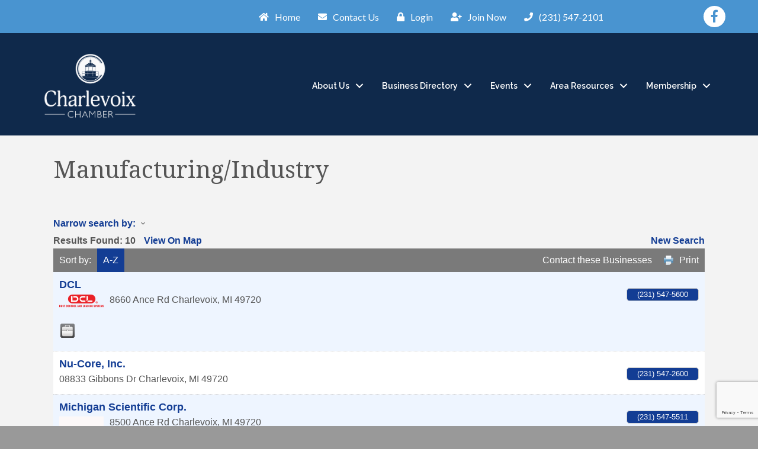

--- FILE ---
content_type: text/html; charset=utf-8
request_url: https://www.google.com/recaptcha/enterprise/anchor?ar=1&k=6LfI_T8rAAAAAMkWHrLP_GfSf3tLy9tKa839wcWa&co=aHR0cHM6Ly9idXNpbmVzcy5jaGFybGV2b2l4Lm9yZzo0NDM.&hl=en&v=PoyoqOPhxBO7pBk68S4YbpHZ&size=invisible&anchor-ms=20000&execute-ms=30000&cb=jr078y2fzu8g
body_size: 48510
content:
<!DOCTYPE HTML><html dir="ltr" lang="en"><head><meta http-equiv="Content-Type" content="text/html; charset=UTF-8">
<meta http-equiv="X-UA-Compatible" content="IE=edge">
<title>reCAPTCHA</title>
<style type="text/css">
/* cyrillic-ext */
@font-face {
  font-family: 'Roboto';
  font-style: normal;
  font-weight: 400;
  font-stretch: 100%;
  src: url(//fonts.gstatic.com/s/roboto/v48/KFO7CnqEu92Fr1ME7kSn66aGLdTylUAMa3GUBHMdazTgWw.woff2) format('woff2');
  unicode-range: U+0460-052F, U+1C80-1C8A, U+20B4, U+2DE0-2DFF, U+A640-A69F, U+FE2E-FE2F;
}
/* cyrillic */
@font-face {
  font-family: 'Roboto';
  font-style: normal;
  font-weight: 400;
  font-stretch: 100%;
  src: url(//fonts.gstatic.com/s/roboto/v48/KFO7CnqEu92Fr1ME7kSn66aGLdTylUAMa3iUBHMdazTgWw.woff2) format('woff2');
  unicode-range: U+0301, U+0400-045F, U+0490-0491, U+04B0-04B1, U+2116;
}
/* greek-ext */
@font-face {
  font-family: 'Roboto';
  font-style: normal;
  font-weight: 400;
  font-stretch: 100%;
  src: url(//fonts.gstatic.com/s/roboto/v48/KFO7CnqEu92Fr1ME7kSn66aGLdTylUAMa3CUBHMdazTgWw.woff2) format('woff2');
  unicode-range: U+1F00-1FFF;
}
/* greek */
@font-face {
  font-family: 'Roboto';
  font-style: normal;
  font-weight: 400;
  font-stretch: 100%;
  src: url(//fonts.gstatic.com/s/roboto/v48/KFO7CnqEu92Fr1ME7kSn66aGLdTylUAMa3-UBHMdazTgWw.woff2) format('woff2');
  unicode-range: U+0370-0377, U+037A-037F, U+0384-038A, U+038C, U+038E-03A1, U+03A3-03FF;
}
/* math */
@font-face {
  font-family: 'Roboto';
  font-style: normal;
  font-weight: 400;
  font-stretch: 100%;
  src: url(//fonts.gstatic.com/s/roboto/v48/KFO7CnqEu92Fr1ME7kSn66aGLdTylUAMawCUBHMdazTgWw.woff2) format('woff2');
  unicode-range: U+0302-0303, U+0305, U+0307-0308, U+0310, U+0312, U+0315, U+031A, U+0326-0327, U+032C, U+032F-0330, U+0332-0333, U+0338, U+033A, U+0346, U+034D, U+0391-03A1, U+03A3-03A9, U+03B1-03C9, U+03D1, U+03D5-03D6, U+03F0-03F1, U+03F4-03F5, U+2016-2017, U+2034-2038, U+203C, U+2040, U+2043, U+2047, U+2050, U+2057, U+205F, U+2070-2071, U+2074-208E, U+2090-209C, U+20D0-20DC, U+20E1, U+20E5-20EF, U+2100-2112, U+2114-2115, U+2117-2121, U+2123-214F, U+2190, U+2192, U+2194-21AE, U+21B0-21E5, U+21F1-21F2, U+21F4-2211, U+2213-2214, U+2216-22FF, U+2308-230B, U+2310, U+2319, U+231C-2321, U+2336-237A, U+237C, U+2395, U+239B-23B7, U+23D0, U+23DC-23E1, U+2474-2475, U+25AF, U+25B3, U+25B7, U+25BD, U+25C1, U+25CA, U+25CC, U+25FB, U+266D-266F, U+27C0-27FF, U+2900-2AFF, U+2B0E-2B11, U+2B30-2B4C, U+2BFE, U+3030, U+FF5B, U+FF5D, U+1D400-1D7FF, U+1EE00-1EEFF;
}
/* symbols */
@font-face {
  font-family: 'Roboto';
  font-style: normal;
  font-weight: 400;
  font-stretch: 100%;
  src: url(//fonts.gstatic.com/s/roboto/v48/KFO7CnqEu92Fr1ME7kSn66aGLdTylUAMaxKUBHMdazTgWw.woff2) format('woff2');
  unicode-range: U+0001-000C, U+000E-001F, U+007F-009F, U+20DD-20E0, U+20E2-20E4, U+2150-218F, U+2190, U+2192, U+2194-2199, U+21AF, U+21E6-21F0, U+21F3, U+2218-2219, U+2299, U+22C4-22C6, U+2300-243F, U+2440-244A, U+2460-24FF, U+25A0-27BF, U+2800-28FF, U+2921-2922, U+2981, U+29BF, U+29EB, U+2B00-2BFF, U+4DC0-4DFF, U+FFF9-FFFB, U+10140-1018E, U+10190-1019C, U+101A0, U+101D0-101FD, U+102E0-102FB, U+10E60-10E7E, U+1D2C0-1D2D3, U+1D2E0-1D37F, U+1F000-1F0FF, U+1F100-1F1AD, U+1F1E6-1F1FF, U+1F30D-1F30F, U+1F315, U+1F31C, U+1F31E, U+1F320-1F32C, U+1F336, U+1F378, U+1F37D, U+1F382, U+1F393-1F39F, U+1F3A7-1F3A8, U+1F3AC-1F3AF, U+1F3C2, U+1F3C4-1F3C6, U+1F3CA-1F3CE, U+1F3D4-1F3E0, U+1F3ED, U+1F3F1-1F3F3, U+1F3F5-1F3F7, U+1F408, U+1F415, U+1F41F, U+1F426, U+1F43F, U+1F441-1F442, U+1F444, U+1F446-1F449, U+1F44C-1F44E, U+1F453, U+1F46A, U+1F47D, U+1F4A3, U+1F4B0, U+1F4B3, U+1F4B9, U+1F4BB, U+1F4BF, U+1F4C8-1F4CB, U+1F4D6, U+1F4DA, U+1F4DF, U+1F4E3-1F4E6, U+1F4EA-1F4ED, U+1F4F7, U+1F4F9-1F4FB, U+1F4FD-1F4FE, U+1F503, U+1F507-1F50B, U+1F50D, U+1F512-1F513, U+1F53E-1F54A, U+1F54F-1F5FA, U+1F610, U+1F650-1F67F, U+1F687, U+1F68D, U+1F691, U+1F694, U+1F698, U+1F6AD, U+1F6B2, U+1F6B9-1F6BA, U+1F6BC, U+1F6C6-1F6CF, U+1F6D3-1F6D7, U+1F6E0-1F6EA, U+1F6F0-1F6F3, U+1F6F7-1F6FC, U+1F700-1F7FF, U+1F800-1F80B, U+1F810-1F847, U+1F850-1F859, U+1F860-1F887, U+1F890-1F8AD, U+1F8B0-1F8BB, U+1F8C0-1F8C1, U+1F900-1F90B, U+1F93B, U+1F946, U+1F984, U+1F996, U+1F9E9, U+1FA00-1FA6F, U+1FA70-1FA7C, U+1FA80-1FA89, U+1FA8F-1FAC6, U+1FACE-1FADC, U+1FADF-1FAE9, U+1FAF0-1FAF8, U+1FB00-1FBFF;
}
/* vietnamese */
@font-face {
  font-family: 'Roboto';
  font-style: normal;
  font-weight: 400;
  font-stretch: 100%;
  src: url(//fonts.gstatic.com/s/roboto/v48/KFO7CnqEu92Fr1ME7kSn66aGLdTylUAMa3OUBHMdazTgWw.woff2) format('woff2');
  unicode-range: U+0102-0103, U+0110-0111, U+0128-0129, U+0168-0169, U+01A0-01A1, U+01AF-01B0, U+0300-0301, U+0303-0304, U+0308-0309, U+0323, U+0329, U+1EA0-1EF9, U+20AB;
}
/* latin-ext */
@font-face {
  font-family: 'Roboto';
  font-style: normal;
  font-weight: 400;
  font-stretch: 100%;
  src: url(//fonts.gstatic.com/s/roboto/v48/KFO7CnqEu92Fr1ME7kSn66aGLdTylUAMa3KUBHMdazTgWw.woff2) format('woff2');
  unicode-range: U+0100-02BA, U+02BD-02C5, U+02C7-02CC, U+02CE-02D7, U+02DD-02FF, U+0304, U+0308, U+0329, U+1D00-1DBF, U+1E00-1E9F, U+1EF2-1EFF, U+2020, U+20A0-20AB, U+20AD-20C0, U+2113, U+2C60-2C7F, U+A720-A7FF;
}
/* latin */
@font-face {
  font-family: 'Roboto';
  font-style: normal;
  font-weight: 400;
  font-stretch: 100%;
  src: url(//fonts.gstatic.com/s/roboto/v48/KFO7CnqEu92Fr1ME7kSn66aGLdTylUAMa3yUBHMdazQ.woff2) format('woff2');
  unicode-range: U+0000-00FF, U+0131, U+0152-0153, U+02BB-02BC, U+02C6, U+02DA, U+02DC, U+0304, U+0308, U+0329, U+2000-206F, U+20AC, U+2122, U+2191, U+2193, U+2212, U+2215, U+FEFF, U+FFFD;
}
/* cyrillic-ext */
@font-face {
  font-family: 'Roboto';
  font-style: normal;
  font-weight: 500;
  font-stretch: 100%;
  src: url(//fonts.gstatic.com/s/roboto/v48/KFO7CnqEu92Fr1ME7kSn66aGLdTylUAMa3GUBHMdazTgWw.woff2) format('woff2');
  unicode-range: U+0460-052F, U+1C80-1C8A, U+20B4, U+2DE0-2DFF, U+A640-A69F, U+FE2E-FE2F;
}
/* cyrillic */
@font-face {
  font-family: 'Roboto';
  font-style: normal;
  font-weight: 500;
  font-stretch: 100%;
  src: url(//fonts.gstatic.com/s/roboto/v48/KFO7CnqEu92Fr1ME7kSn66aGLdTylUAMa3iUBHMdazTgWw.woff2) format('woff2');
  unicode-range: U+0301, U+0400-045F, U+0490-0491, U+04B0-04B1, U+2116;
}
/* greek-ext */
@font-face {
  font-family: 'Roboto';
  font-style: normal;
  font-weight: 500;
  font-stretch: 100%;
  src: url(//fonts.gstatic.com/s/roboto/v48/KFO7CnqEu92Fr1ME7kSn66aGLdTylUAMa3CUBHMdazTgWw.woff2) format('woff2');
  unicode-range: U+1F00-1FFF;
}
/* greek */
@font-face {
  font-family: 'Roboto';
  font-style: normal;
  font-weight: 500;
  font-stretch: 100%;
  src: url(//fonts.gstatic.com/s/roboto/v48/KFO7CnqEu92Fr1ME7kSn66aGLdTylUAMa3-UBHMdazTgWw.woff2) format('woff2');
  unicode-range: U+0370-0377, U+037A-037F, U+0384-038A, U+038C, U+038E-03A1, U+03A3-03FF;
}
/* math */
@font-face {
  font-family: 'Roboto';
  font-style: normal;
  font-weight: 500;
  font-stretch: 100%;
  src: url(//fonts.gstatic.com/s/roboto/v48/KFO7CnqEu92Fr1ME7kSn66aGLdTylUAMawCUBHMdazTgWw.woff2) format('woff2');
  unicode-range: U+0302-0303, U+0305, U+0307-0308, U+0310, U+0312, U+0315, U+031A, U+0326-0327, U+032C, U+032F-0330, U+0332-0333, U+0338, U+033A, U+0346, U+034D, U+0391-03A1, U+03A3-03A9, U+03B1-03C9, U+03D1, U+03D5-03D6, U+03F0-03F1, U+03F4-03F5, U+2016-2017, U+2034-2038, U+203C, U+2040, U+2043, U+2047, U+2050, U+2057, U+205F, U+2070-2071, U+2074-208E, U+2090-209C, U+20D0-20DC, U+20E1, U+20E5-20EF, U+2100-2112, U+2114-2115, U+2117-2121, U+2123-214F, U+2190, U+2192, U+2194-21AE, U+21B0-21E5, U+21F1-21F2, U+21F4-2211, U+2213-2214, U+2216-22FF, U+2308-230B, U+2310, U+2319, U+231C-2321, U+2336-237A, U+237C, U+2395, U+239B-23B7, U+23D0, U+23DC-23E1, U+2474-2475, U+25AF, U+25B3, U+25B7, U+25BD, U+25C1, U+25CA, U+25CC, U+25FB, U+266D-266F, U+27C0-27FF, U+2900-2AFF, U+2B0E-2B11, U+2B30-2B4C, U+2BFE, U+3030, U+FF5B, U+FF5D, U+1D400-1D7FF, U+1EE00-1EEFF;
}
/* symbols */
@font-face {
  font-family: 'Roboto';
  font-style: normal;
  font-weight: 500;
  font-stretch: 100%;
  src: url(//fonts.gstatic.com/s/roboto/v48/KFO7CnqEu92Fr1ME7kSn66aGLdTylUAMaxKUBHMdazTgWw.woff2) format('woff2');
  unicode-range: U+0001-000C, U+000E-001F, U+007F-009F, U+20DD-20E0, U+20E2-20E4, U+2150-218F, U+2190, U+2192, U+2194-2199, U+21AF, U+21E6-21F0, U+21F3, U+2218-2219, U+2299, U+22C4-22C6, U+2300-243F, U+2440-244A, U+2460-24FF, U+25A0-27BF, U+2800-28FF, U+2921-2922, U+2981, U+29BF, U+29EB, U+2B00-2BFF, U+4DC0-4DFF, U+FFF9-FFFB, U+10140-1018E, U+10190-1019C, U+101A0, U+101D0-101FD, U+102E0-102FB, U+10E60-10E7E, U+1D2C0-1D2D3, U+1D2E0-1D37F, U+1F000-1F0FF, U+1F100-1F1AD, U+1F1E6-1F1FF, U+1F30D-1F30F, U+1F315, U+1F31C, U+1F31E, U+1F320-1F32C, U+1F336, U+1F378, U+1F37D, U+1F382, U+1F393-1F39F, U+1F3A7-1F3A8, U+1F3AC-1F3AF, U+1F3C2, U+1F3C4-1F3C6, U+1F3CA-1F3CE, U+1F3D4-1F3E0, U+1F3ED, U+1F3F1-1F3F3, U+1F3F5-1F3F7, U+1F408, U+1F415, U+1F41F, U+1F426, U+1F43F, U+1F441-1F442, U+1F444, U+1F446-1F449, U+1F44C-1F44E, U+1F453, U+1F46A, U+1F47D, U+1F4A3, U+1F4B0, U+1F4B3, U+1F4B9, U+1F4BB, U+1F4BF, U+1F4C8-1F4CB, U+1F4D6, U+1F4DA, U+1F4DF, U+1F4E3-1F4E6, U+1F4EA-1F4ED, U+1F4F7, U+1F4F9-1F4FB, U+1F4FD-1F4FE, U+1F503, U+1F507-1F50B, U+1F50D, U+1F512-1F513, U+1F53E-1F54A, U+1F54F-1F5FA, U+1F610, U+1F650-1F67F, U+1F687, U+1F68D, U+1F691, U+1F694, U+1F698, U+1F6AD, U+1F6B2, U+1F6B9-1F6BA, U+1F6BC, U+1F6C6-1F6CF, U+1F6D3-1F6D7, U+1F6E0-1F6EA, U+1F6F0-1F6F3, U+1F6F7-1F6FC, U+1F700-1F7FF, U+1F800-1F80B, U+1F810-1F847, U+1F850-1F859, U+1F860-1F887, U+1F890-1F8AD, U+1F8B0-1F8BB, U+1F8C0-1F8C1, U+1F900-1F90B, U+1F93B, U+1F946, U+1F984, U+1F996, U+1F9E9, U+1FA00-1FA6F, U+1FA70-1FA7C, U+1FA80-1FA89, U+1FA8F-1FAC6, U+1FACE-1FADC, U+1FADF-1FAE9, U+1FAF0-1FAF8, U+1FB00-1FBFF;
}
/* vietnamese */
@font-face {
  font-family: 'Roboto';
  font-style: normal;
  font-weight: 500;
  font-stretch: 100%;
  src: url(//fonts.gstatic.com/s/roboto/v48/KFO7CnqEu92Fr1ME7kSn66aGLdTylUAMa3OUBHMdazTgWw.woff2) format('woff2');
  unicode-range: U+0102-0103, U+0110-0111, U+0128-0129, U+0168-0169, U+01A0-01A1, U+01AF-01B0, U+0300-0301, U+0303-0304, U+0308-0309, U+0323, U+0329, U+1EA0-1EF9, U+20AB;
}
/* latin-ext */
@font-face {
  font-family: 'Roboto';
  font-style: normal;
  font-weight: 500;
  font-stretch: 100%;
  src: url(//fonts.gstatic.com/s/roboto/v48/KFO7CnqEu92Fr1ME7kSn66aGLdTylUAMa3KUBHMdazTgWw.woff2) format('woff2');
  unicode-range: U+0100-02BA, U+02BD-02C5, U+02C7-02CC, U+02CE-02D7, U+02DD-02FF, U+0304, U+0308, U+0329, U+1D00-1DBF, U+1E00-1E9F, U+1EF2-1EFF, U+2020, U+20A0-20AB, U+20AD-20C0, U+2113, U+2C60-2C7F, U+A720-A7FF;
}
/* latin */
@font-face {
  font-family: 'Roboto';
  font-style: normal;
  font-weight: 500;
  font-stretch: 100%;
  src: url(//fonts.gstatic.com/s/roboto/v48/KFO7CnqEu92Fr1ME7kSn66aGLdTylUAMa3yUBHMdazQ.woff2) format('woff2');
  unicode-range: U+0000-00FF, U+0131, U+0152-0153, U+02BB-02BC, U+02C6, U+02DA, U+02DC, U+0304, U+0308, U+0329, U+2000-206F, U+20AC, U+2122, U+2191, U+2193, U+2212, U+2215, U+FEFF, U+FFFD;
}
/* cyrillic-ext */
@font-face {
  font-family: 'Roboto';
  font-style: normal;
  font-weight: 900;
  font-stretch: 100%;
  src: url(//fonts.gstatic.com/s/roboto/v48/KFO7CnqEu92Fr1ME7kSn66aGLdTylUAMa3GUBHMdazTgWw.woff2) format('woff2');
  unicode-range: U+0460-052F, U+1C80-1C8A, U+20B4, U+2DE0-2DFF, U+A640-A69F, U+FE2E-FE2F;
}
/* cyrillic */
@font-face {
  font-family: 'Roboto';
  font-style: normal;
  font-weight: 900;
  font-stretch: 100%;
  src: url(//fonts.gstatic.com/s/roboto/v48/KFO7CnqEu92Fr1ME7kSn66aGLdTylUAMa3iUBHMdazTgWw.woff2) format('woff2');
  unicode-range: U+0301, U+0400-045F, U+0490-0491, U+04B0-04B1, U+2116;
}
/* greek-ext */
@font-face {
  font-family: 'Roboto';
  font-style: normal;
  font-weight: 900;
  font-stretch: 100%;
  src: url(//fonts.gstatic.com/s/roboto/v48/KFO7CnqEu92Fr1ME7kSn66aGLdTylUAMa3CUBHMdazTgWw.woff2) format('woff2');
  unicode-range: U+1F00-1FFF;
}
/* greek */
@font-face {
  font-family: 'Roboto';
  font-style: normal;
  font-weight: 900;
  font-stretch: 100%;
  src: url(//fonts.gstatic.com/s/roboto/v48/KFO7CnqEu92Fr1ME7kSn66aGLdTylUAMa3-UBHMdazTgWw.woff2) format('woff2');
  unicode-range: U+0370-0377, U+037A-037F, U+0384-038A, U+038C, U+038E-03A1, U+03A3-03FF;
}
/* math */
@font-face {
  font-family: 'Roboto';
  font-style: normal;
  font-weight: 900;
  font-stretch: 100%;
  src: url(//fonts.gstatic.com/s/roboto/v48/KFO7CnqEu92Fr1ME7kSn66aGLdTylUAMawCUBHMdazTgWw.woff2) format('woff2');
  unicode-range: U+0302-0303, U+0305, U+0307-0308, U+0310, U+0312, U+0315, U+031A, U+0326-0327, U+032C, U+032F-0330, U+0332-0333, U+0338, U+033A, U+0346, U+034D, U+0391-03A1, U+03A3-03A9, U+03B1-03C9, U+03D1, U+03D5-03D6, U+03F0-03F1, U+03F4-03F5, U+2016-2017, U+2034-2038, U+203C, U+2040, U+2043, U+2047, U+2050, U+2057, U+205F, U+2070-2071, U+2074-208E, U+2090-209C, U+20D0-20DC, U+20E1, U+20E5-20EF, U+2100-2112, U+2114-2115, U+2117-2121, U+2123-214F, U+2190, U+2192, U+2194-21AE, U+21B0-21E5, U+21F1-21F2, U+21F4-2211, U+2213-2214, U+2216-22FF, U+2308-230B, U+2310, U+2319, U+231C-2321, U+2336-237A, U+237C, U+2395, U+239B-23B7, U+23D0, U+23DC-23E1, U+2474-2475, U+25AF, U+25B3, U+25B7, U+25BD, U+25C1, U+25CA, U+25CC, U+25FB, U+266D-266F, U+27C0-27FF, U+2900-2AFF, U+2B0E-2B11, U+2B30-2B4C, U+2BFE, U+3030, U+FF5B, U+FF5D, U+1D400-1D7FF, U+1EE00-1EEFF;
}
/* symbols */
@font-face {
  font-family: 'Roboto';
  font-style: normal;
  font-weight: 900;
  font-stretch: 100%;
  src: url(//fonts.gstatic.com/s/roboto/v48/KFO7CnqEu92Fr1ME7kSn66aGLdTylUAMaxKUBHMdazTgWw.woff2) format('woff2');
  unicode-range: U+0001-000C, U+000E-001F, U+007F-009F, U+20DD-20E0, U+20E2-20E4, U+2150-218F, U+2190, U+2192, U+2194-2199, U+21AF, U+21E6-21F0, U+21F3, U+2218-2219, U+2299, U+22C4-22C6, U+2300-243F, U+2440-244A, U+2460-24FF, U+25A0-27BF, U+2800-28FF, U+2921-2922, U+2981, U+29BF, U+29EB, U+2B00-2BFF, U+4DC0-4DFF, U+FFF9-FFFB, U+10140-1018E, U+10190-1019C, U+101A0, U+101D0-101FD, U+102E0-102FB, U+10E60-10E7E, U+1D2C0-1D2D3, U+1D2E0-1D37F, U+1F000-1F0FF, U+1F100-1F1AD, U+1F1E6-1F1FF, U+1F30D-1F30F, U+1F315, U+1F31C, U+1F31E, U+1F320-1F32C, U+1F336, U+1F378, U+1F37D, U+1F382, U+1F393-1F39F, U+1F3A7-1F3A8, U+1F3AC-1F3AF, U+1F3C2, U+1F3C4-1F3C6, U+1F3CA-1F3CE, U+1F3D4-1F3E0, U+1F3ED, U+1F3F1-1F3F3, U+1F3F5-1F3F7, U+1F408, U+1F415, U+1F41F, U+1F426, U+1F43F, U+1F441-1F442, U+1F444, U+1F446-1F449, U+1F44C-1F44E, U+1F453, U+1F46A, U+1F47D, U+1F4A3, U+1F4B0, U+1F4B3, U+1F4B9, U+1F4BB, U+1F4BF, U+1F4C8-1F4CB, U+1F4D6, U+1F4DA, U+1F4DF, U+1F4E3-1F4E6, U+1F4EA-1F4ED, U+1F4F7, U+1F4F9-1F4FB, U+1F4FD-1F4FE, U+1F503, U+1F507-1F50B, U+1F50D, U+1F512-1F513, U+1F53E-1F54A, U+1F54F-1F5FA, U+1F610, U+1F650-1F67F, U+1F687, U+1F68D, U+1F691, U+1F694, U+1F698, U+1F6AD, U+1F6B2, U+1F6B9-1F6BA, U+1F6BC, U+1F6C6-1F6CF, U+1F6D3-1F6D7, U+1F6E0-1F6EA, U+1F6F0-1F6F3, U+1F6F7-1F6FC, U+1F700-1F7FF, U+1F800-1F80B, U+1F810-1F847, U+1F850-1F859, U+1F860-1F887, U+1F890-1F8AD, U+1F8B0-1F8BB, U+1F8C0-1F8C1, U+1F900-1F90B, U+1F93B, U+1F946, U+1F984, U+1F996, U+1F9E9, U+1FA00-1FA6F, U+1FA70-1FA7C, U+1FA80-1FA89, U+1FA8F-1FAC6, U+1FACE-1FADC, U+1FADF-1FAE9, U+1FAF0-1FAF8, U+1FB00-1FBFF;
}
/* vietnamese */
@font-face {
  font-family: 'Roboto';
  font-style: normal;
  font-weight: 900;
  font-stretch: 100%;
  src: url(//fonts.gstatic.com/s/roboto/v48/KFO7CnqEu92Fr1ME7kSn66aGLdTylUAMa3OUBHMdazTgWw.woff2) format('woff2');
  unicode-range: U+0102-0103, U+0110-0111, U+0128-0129, U+0168-0169, U+01A0-01A1, U+01AF-01B0, U+0300-0301, U+0303-0304, U+0308-0309, U+0323, U+0329, U+1EA0-1EF9, U+20AB;
}
/* latin-ext */
@font-face {
  font-family: 'Roboto';
  font-style: normal;
  font-weight: 900;
  font-stretch: 100%;
  src: url(//fonts.gstatic.com/s/roboto/v48/KFO7CnqEu92Fr1ME7kSn66aGLdTylUAMa3KUBHMdazTgWw.woff2) format('woff2');
  unicode-range: U+0100-02BA, U+02BD-02C5, U+02C7-02CC, U+02CE-02D7, U+02DD-02FF, U+0304, U+0308, U+0329, U+1D00-1DBF, U+1E00-1E9F, U+1EF2-1EFF, U+2020, U+20A0-20AB, U+20AD-20C0, U+2113, U+2C60-2C7F, U+A720-A7FF;
}
/* latin */
@font-face {
  font-family: 'Roboto';
  font-style: normal;
  font-weight: 900;
  font-stretch: 100%;
  src: url(//fonts.gstatic.com/s/roboto/v48/KFO7CnqEu92Fr1ME7kSn66aGLdTylUAMa3yUBHMdazQ.woff2) format('woff2');
  unicode-range: U+0000-00FF, U+0131, U+0152-0153, U+02BB-02BC, U+02C6, U+02DA, U+02DC, U+0304, U+0308, U+0329, U+2000-206F, U+20AC, U+2122, U+2191, U+2193, U+2212, U+2215, U+FEFF, U+FFFD;
}

</style>
<link rel="stylesheet" type="text/css" href="https://www.gstatic.com/recaptcha/releases/PoyoqOPhxBO7pBk68S4YbpHZ/styles__ltr.css">
<script nonce="IQluD76k2pUGfzNKnixzSw" type="text/javascript">window['__recaptcha_api'] = 'https://www.google.com/recaptcha/enterprise/';</script>
<script type="text/javascript" src="https://www.gstatic.com/recaptcha/releases/PoyoqOPhxBO7pBk68S4YbpHZ/recaptcha__en.js" nonce="IQluD76k2pUGfzNKnixzSw">
      
    </script></head>
<body><div id="rc-anchor-alert" class="rc-anchor-alert"></div>
<input type="hidden" id="recaptcha-token" value="[base64]">
<script type="text/javascript" nonce="IQluD76k2pUGfzNKnixzSw">
      recaptcha.anchor.Main.init("[\x22ainput\x22,[\x22bgdata\x22,\x22\x22,\[base64]/[base64]/UltIKytdPWE6KGE8MjA0OD9SW0grK109YT4+NnwxOTI6KChhJjY0NTEyKT09NTUyOTYmJnErMTxoLmxlbmd0aCYmKGguY2hhckNvZGVBdChxKzEpJjY0NTEyKT09NTYzMjA/[base64]/MjU1OlI/[base64]/[base64]/[base64]/[base64]/[base64]/[base64]/[base64]/[base64]/[base64]/[base64]\x22,\[base64]\x22,\x22woTDl0N7cMOdwowtw5hsD8OPWsKhwqjDl8KAZmHCtx3Cj0DDlcOVF8K0wpElOjrCojzCmMOLwpbClcKPw7jCvk/CrsOSwo3Dq8OnwrbCu8OcNcKXcHA1KDPClcO3w5vDvT9ORBxvCMOcLSY7wq/DlxnDmsOCwojDjcO3w6LDrifDsx8Aw4LCpQbDh2Yjw7TCnMK+U8KJw5LDqMOow58ewoFyw4/Cm2Egw5dSw7Z7ZcKBwozDu8O8OMK/wqrCkxnCh8KZwovCiMKVZGrCo8OIw4cEw5ZOw6E5w5YVw77DsVnCosKEw5zDj8KHw5DDgcONw5ppwrnDhBzDhm4WwpjDuzHCjMO5FB9PWQnDoFPChFgSCUxpw5zClsKwwonDqsKJEcO7HDQPw7Jnw5J3w7TDrcKIw6xTCcOzT1UlO8O3w7wvw74BSht4w5MLSMObw6M/wqDCtsKnw6wrwojDi8OdesOCG8KmW8Kow57DmcOIwrABeQwNVmYHHMK/w4DDpcKgwq7CpsOrw5t4wrcJOWEpbTrCtDdnw4sRHcOzwpHCoTvDn8KUVA/CkcKnwonCh8KUK8Oqw7XDs8Ohw7/CvFDCh0cMwp/[base64]/DG04wpRvJSnCu2lXRMOTwrYVwqVVF8OYaMK9bictw5jCrhZJBTErQsOyw4ANb8Kfw7LCkkEpwp/CnMOvw51ww6B/wp/Cs8KAwoXCnsO4BnLDtcKuwotawrNVwqhhwqEZccKJZcOgw5wJw4ElKB3Cjl/CmMK/RsOaVw8IwoYGfsKPayvCujwHfMO5KcKVb8KRb8O9w6jDqsOLw47CpMK6LMObc8OUw4PCinAiwrjDvQ3Dt8K7R3HCnFo4NsOgVMO8wpnCuSUwdsKwJcO/wrBRRMOcbAAjfRjClwgpwojDvcKuw49IwpoRMmB/CAbCiFDDtsKZw484VmBdwqjDqzPDlUBOThsbfcOKwoNUAy90GMOOw6LDuMOHW8KAw69kEE0XEcO9w5wrBsKxw5XDtMOMCMOjPjBwwqfDsmvDhsOYGDjCosONVnEhw5jDh2HDrWTDvWMZwpZXwp4Kw4hfwqTCqgvCuXTDpCZkw5YBw44Lw4nDrcK7wo3Cn8OVNm/Dj8OIWjglw6Z/wollwqB9w4MnMl9/w4nDoMOhw63Co8Kvw4QyXkxpwpBlVnnChcOSwrPCh8KTwqQow78vX3BMInBYTWd9wptjwpbCgcKzwqbChTHDvsKqw73Dq1BLw6tGwplaw6jDkAnDr8KswrzCucOGw5rCkzs+ZcO9XsKww55XIsKmwr3DnsOmE8OvZsK2wojCplEGw59cw4/DqcKEC8OvSjbCj8Onwrpnw4jDt8O9w7LDkX40w53DsMOEw4sowozClnxCwrZcOcKcwrrDh8KTEh3DuMOFw51AWsOAUMOFwrXDrkbDoSAWwqHDnkhKw7IkT8KZw7kyOcKbQMO+KFRAw4pYecKQdMKiBMKVVcKTU8KlXyBgwqd3wpzCrcOowo/CrcOxA8OYScKDZsKgwpfDvxs8P8OjF8K5FcOzwpIXw4rDoFHCvQFkw4ZKYXnDqUlQekzCsMKYw4Axwro8OsOTXcO4w6bChsKrBHjDiMObRMO5QwE2CsOTUQNxAcO8w5ISwobDjwTDqUDDmhkyblcsacKfw4zDkMKGe1fDosKMYsOBG8O8w7rDuycodnJBwpDDg8O/woxDw7LCj3PClxTDiH0twqDDsU/[base64]/CtMKCw4ohwrksfMOWwrl2wofCtcO7w4wowpTDmcKBw6/DqXnDnA5zwpHDiS/Cqws3Y2FAflgEwpVPY8O0wpNmw4pRwrLDlw/DkVVCKjlAw7rCqMOtDS4KwqbDl8KBw6zCq8OgIRrCiMKxY2XCmx7DnXLDtcOmw5jCkCNYwqEVaj9uCMKxL2PDpUoGdE7DusK+wqbDvMKeQRTDvMOXw64rD8Kmw5TDkMOMw5zChMKzX8OXwpF5w40dwpfChcKAwobDisKvwo/DrMKIwrjCv0tMHjTCt8O6fsK9KhhhwqRswp/[base64]/CvMKaJMOsScKCVGfDksO9S8OlwoPCsDjCiTBawrzCnsKOw6fCn3DDmynDiMOaGcKyAFdKHcKPw4/[base64]/DvlbDjiAvVRcvwrXCiMKuJcK4wo/CpMKoPXMASlhpKcOHVF7Dg8OwJEDCjmIxfMKowq/[base64]/DrxfCvsOhOcORN8O6NXzDssO0wrAOMmzDrC05w6NWwpHCoUtBwrE/XXEddEvCo3MdAcK7AsKGw4RMbMOOw7nCpsOmwop3PRLCrcKJw57DjMKRd8O+AxJOLWkGwogiw7shw4lXwp7CuUbCjsK/w7AqwrhcJcOxNQ3CvBlKwrLCnsOSwrHCjiLCv1UYIMKre8OfP8O/[base64]/UMKbwqjDkTdyMcOjw5zDsMOKw73DtGXDoRFVV8OhO8KMO8KPw7vDp8KMFh4sworCkMO9UmEuEcKxGTHCv0QwwoV6fXRyUMOBREfDkW3CrsOsLsO1DxHCl34QNMKpfMKIwo/CtkhkIsOXw4PDs8O5w4rDsmAEw5liYMKLw6AdOU/DhT9rH2J9w4gtwqA7b8KJERMHMMK8SUjCknQdR8KFw7UAw5XDrMKeVsKEwrTDu8KvwrE1R2vCsMKaw7DCt2HCo1MIwqY+w5JGw7jDpV/[base64]/DrcO0dsKkw67CiFvDmmnDkDJGwr1lw75Ew4orE8K0wpDCjcOXL8Oyw7jCgi7Dk8OyLsOzwp7CucOWw6PCu8KYw7h6wpcxw7lbYjXDmCrDtmstf8KTVMKaT8Kdw7zDvRQzwq1kO0/DkikBw7lDKybDqMOawrDCo8KAwrrDpSF7w7zCh8O3DsOjw6t+w49rasK+w5dtH8KfwozDvwTCvsKUw4vDgT8fFsKqwqxfEh3DmMK0LEzDm8OdA3t2cSTDgA3ClEp2w5AVbcK/[base64]/[base64]/L8KXG8Kmd8OOBMOUbMOew45SKHRvZyPCpcOsbWnDlcK2w6LDlTXCrcOlw4l+aRnDsEzDpnRAw595ScKoZcKpwrl0cBEUE8OowpFGDsKIZhPDuS/CuDMKD2wGRcK7wqNOXMKzwr4Uw6tlw6LDtH55wpt0YT3DlcOzUsOfBwzDlQFRCmbDqnLCisOITsONLRoqSSTDmcOuw5DDjSXCkSlsw7rCvT3Ct8KMw6nDqcO7CcOSw5nDs8KBTQg/ZcKyw5zCpkBKw6/DvmHCt8K9DHzDkktreSUrw6PCn0rClcKjwrjDmz1Cwos3wohxwqkBLxzDginCmcKxw4rDtcK1YMKrQmN9PjfDnsONGBnDvkwwwovCqC1Hw5Y0H39LX294w6XCu8KWAy0lwpvColdBw5wvwrvCk8KZWTDDicKswr/CrmDDtTV2w5TCjsK/[base64]/CoQbCmXscw77DujbDtTh4wrbCigpKw5YKWEU3w6UCw7l1WUDDvzXCtMO+w7TCumLDqcK9NcOOXRFJLMORYcOowrPDqFrCp8OeNsKMMwLCtcKDwq/DlsOvAh3ChMOOeMKzwp0fwqPDlcO9worCksOdTDDCp1fCuMKAw4k2wrfCmsKEOA0rD0pIwrnCkGlONXDClVtnwo7DpMK+w68qFMOvw51+wrZQwoU+R3/CpsKRwpxMScKKwpY9asKmwpl9wrzChgxYO8Kewq/[base64]/DqFdvHsKVw5J/wqzCpE7Dm8OpZXfDukHDr8OPWsOsZ8KzwoPCkgcvw6Y5w40BCcKrwpJswrDDuDbDicK0CDDClwYzOMOmE3rDijcwAEtMa8Kzw7XCisOmw4U6DnfCmsOsbwlXwqMeDQfDiSvCl8OMYsO/bcKycsK4w47DiAHCqBXDosKWw6kZwotiMsKmw7zCsTfDgUjDok7Dpk7DrznCkELDkgYvXQTDuCYAcC1dMsK0bzTDmMOPwo/[base64]/DghkcYcOpFURzFMKLecOVJijDmsK/[base64]/CgEB6wroMcT3Dpg/Cq8O4woADw4hzHcK/[base64]/DhAjDkMKOwqDCqSvCh1A0eUFNw5fDnVXDsiJ0B8OxYcOTw48zcMOhw5fCt8KvFMOcIEhUah8eaMObYcKLwo1QN1/[base64]/Cv8Owwp4Kwr3CpgPDp0pgw57DoiPCnHLDmcKJfsOIwoDDgHsuPivDqm8dJ8OBa8KXcGd4Xn/[base64]/DvsO6LwhlJ8KQwr5tW8K4w7PDsnc7EncXUcOKM8KrwpbDmsOSwokMw6nDsTnDp8KJw4k4w51swrMAQ3XDrAEHw6/[base64]/ChsOCJMOMc37CqF3Dvx3DrhI7bcK5wrJaw4fCmMKxwpjDnFXCsRFbEVpVD29fSMKUHwUjw4DDt8KSFS4bHsO9NyFFw7bCssOCwrlywpTDrmfDrj3Cm8KUQ1XDtVY7OHZOO3Row5kHw7zCtiHCv8Onw6/[base64]/wpNwZsKjwp4iwqPDoCzDrCbDoUxpTTvDvMKFw4/Dv8OzdhPDnnDCu1fDqWrCucKrR8OmKMOowoZCJ8Kpw6JdKsKYwoY/ZcOpw6dyVXpgNk7CrMO+DTDCoQvDi0TDsy3Dv0RvBsKWSjsOw6XDicKmw5d8wpVTFMOwdS7Duj3ChMKCw6h0G13DicKdw6g/dcO/[base64]/CmzA5Yl0SFlYDwrQXC8O/wpp0Kl/CvR/Dv8KewqBLwqR/GMKKDkzDigEBLcK4fjwFw4zCocOJNMKPAkQHw5dQLizDlMOrSV/Dnw5hw6/CvsKZw4h5w4bCmcKDCsOyNF/DpHLCo8OFw6rDt0Y6wobCksOpwqLDlioIwohTw7UJZ8Kme8KEwp7DunVpw7g0wpDDsylywqbDiMKCWTPDscKHfMOjJz5JOX/CuHZ/wobDksOxTcOqwqjClMOxPgEIw79Qwr0MLcOwOcKgFhkFOcOXaXcqw5kGDMO/w4nCrlIKCMKVZcORd8Knw7MBw5k3worDm8Oqw4fCpyoHYWfCtcK7w6t4w7gKXCjCjwbDt8O9Vx3DqcKGw4zCkMKCw77CsjUvcDQGw4dfw6/DncK7wpsYS8OPwoHDgCdXw5/[base64]/DmWfDk2jCusK5d1F5wqkkw4nDmh3ClMOewogVwoJdfcORwpPDtcOFwprCnyx3wqDDpsOiSl4EwoPCvi5NalZ3w73CmldRPlvCkyjCsEbCr8OHw7jDoEfDoSTDkMKwYHlqwrjDt8K7wozDhsKVKMKDwqhmFTvDsQcYwr7DsXksXcK/Z8KbaF7CoMK7K8KgYcKRw5gfw7PCnXHDscKWCMKTQMKhwow4NMOqw4xGwpzDncOmaGMoXcKLw7tHesKIWGPDh8O9wpp1RcO3w4bDhjzCrxpswoF3wrhKbsKGa8K6BgvDhwBkXMKKwqzDvMK8w4XDhcKCw7/DoSXCv2bCgsKwwozCkcKYwq3ChCbDncKdS8KBcnHDp8OfwoXDicOqw5TCqcOjwqonTcKQwopdVi4KwpQ3wq8hNcO5wrvDr1HDgsKiw4vCkMOJSXpIwpVBwonCssKywrsgFsK+QnPDrsOgw6PCtcOBwo/Dln3DnQDDp8KAw4zDtsOEw5sHwqVGNcOQwoMHwrpSQcOqwp8RXcOKw7NGcsKVwp1hw6hxwpHCkgDDsk7Cs3LDqcOYNsKCw6h7wrPDqsOhNMOgBjAlIMKbe01cXcOlBMKQZMK2EcOTwp/DjknDg8OVw5HDmTXCuwBcbGDCkDstwqw2w5k5woLCiSrDgDvDhcK6KMOAwpFIwqbDkMK7w5bDoHtcQ8KwOsKSw7PCucOxPEFRJh/CqVITwp/DkFFPw5jChXrConFzw5c0T2DCuMOzwoYAw4DDtEVJQcKYDMKnR8K4NSkKCsKDXMOvw6ZIaC3DoWfCrcKFaW9pNhluwq43OMKCw5Z8w5vDi0tdw7HCkA/DssORw5fDi1LDiTvDoTJTwr3DpxkCRMO8I33ClB7DoMKYw4QVLyhOw6kVIcKLUMOCGkIpDRjCuFvCqMKAQsOMJsOPQE3CtsKmPMKHY1/DkSXCmMKWAcO+wpHDgh4MYzU/w4HDkcKJw67DgsOWw4XCg8KSfjgww4bDmXrDgcOBwrQ0RVDCiMOlaXpKwpjDvMK/w4YGw5nCgAAyw58iwrlzdX/DkQMPw5TDgcKsVMKsw6sfCS81YTnCtcKQTWTDt8O7Q11nwp/[base64]/woIhw5t4N8KVMsOiIcONwqTCrcK/OcOww4TCjcK+w6I4w7ERw5JrQcKVaBJ9wpjDscKVwrTDgMOew5jDtFXCoizDrcOtwq4bwo/Cv8KWE8K9woIhDsOtw7bCoEAICMKlwowUw5k5w4XDlcKNwqlHL8KBQ8OlwofDqTXDiXDDiVgjYCkPRFfCsMKTQ8OvAWtdBEnDhzBZLAYEw4UbTUvDjgQpPQrCiilsw5tawoF/N8OmTsOSwpHDgcKmXMOuw60iSXU/ScOMwpvDrMOrw7tYw6N4w7rDlsKFfcK6woQuQ8KLwqIhw5fDucOUw7FOWsOEMcOmJMO+w7Z3wqlKwpVXw4LCsQctwrjCicKvw7l1A8KyEHzCocKwQDDDkWPDk8O8wofDoxYvw47CvcKCTsOsTsOkwoswb2dkw5HDssOowp0/R2LDoMK0wqPCsEgxw47DqcOecHzDo8OdFRbCtMOUKBrCvkg7wpbCmDvDmmNcwrx8YsKidltfwr3DnsOSw43DtsKOw4jDhk1PF8KswovCrsK7F3d/w4TDgiRRw5nDtGBiw6DDlsOxJGPDv2/CpsOTCxdqw5TCncOXw6UxwrXDjcOVw7V8w5nDjcKRI1QEXCALccKuw7vDgk0Jw5dRMG/[base64]/woZZwozDqMOIwp/CscOGaMOPw7DDkcOIwrsKZi7ClsKNw7LCoMKCO2DCqsOuwpPDp8OTOh7DkkERwrFJYcKqwpfDk39dw6ENAsORensqYU5nwpDDqUktFcO5WMK2DlUUf05KMsOgw47CjMKsf8KVeStlHE/ChyIPeR7CrcKawoTCuW3DnkTDnsO6wpHCqiDDujzCocO0FcKsHsK9wobCssOvAsKQZsO8w4HCp3DCh1vCpQQtw6TDjMKzNFVqwoTDtjJLw6A2w61kwoZiL3xswrECwpg0WDhNKnnDmkjDlcKSeTlxwq0kQhPCn3c5Q8KtAsOpw6zCli/Cv8Kzw7HCmsO8ZcK5XhDCtBJLw5PDqk7Dv8OXw6EWwpTDusK/DFrDvw9qwoPDriFgQx3DtcOswoQDw4HDuAFBIcOFw7tmwqzCiMKbw6TDuyElw4jCt8KmwpJewpJnKMOHw5nCqMKiD8OzFcK9wqHCu8KYw6xYw53CiMKAw5F0XsKlbMO8DcOlw4jCgwTCvcKOJD7DvF/CuhYzw57CisKkIcOSwqcdwoQaElg6wpA6FsOYw65OI3UDw4I3wrnDiBvCmcOKCHM/w6TCgzN0CcOuwqDDucO4woTDp3jDtsKaHxRjwrTCiV5cH8O1wqxswqDCkcOSw71Iw6dvwrXCr2tRQjPCj8OgIhhJw7/ChsKTLwZQwqnCrSzCoAsEdjrCqGogEwzCp3fCpANLAEPCrMOmwrbCuTrCoEMiLsOUw71rIcO0wogUw53CssOcMQ5ZwrjCtkHCgDfDq2vClDYpTMOdaMKVwoknw6DDqBd2wrTCgsKlw7TCkyHChiJWHjnCuMOhwqkrYEhSCcOfwrjDuzrDjSlceh3DucK/w5zChMO0e8ORw6jCtAgtw4RAJn02KEfDjsOxeMKvw6FFw4/[base64]/CoAXCqMKAwqPDtEDCj8OFwrERc1IPwqx7w6dBwo/CvcK9YsKmDsK9HRPCu8KGFMOWUT1JwonDmMKbworDpsK/w7vDr8K0w5tAw5vCqsOscMOgacO2w7Rhw7AEwrA2U3PDuMOUNMOdwpArwr5cw4AWOwl0w5FewrAgCcOUJFhAwqnDl8OHw7LDusKYVAPDo3TDpxzCgH/DucKjZcOVCSrCiMO0BcOawq1nKBrCnn7DtkDDtgQnwpPDrwc5wq/DtMKbwol0w7loIgDCs8Kxwpc5QVddUsO7wqzDgsKxOMKVJcK9woFgbMORw4vDr8KjDQdHw4vCoDhoThJmw73CusOKDcOOdDbCkhFEwrhVHm/[base64]/wqDDqg7CuDp4InsBV1gqEcK9w44SSQzCt8K1wrwowoYDRcOAHcK2ShxSXsOHwoJAw41Lw5/Co8OVbcOsDETDtcOcB8Kcwr3CgxRWw6DDsWDCuhnCm8KzwrjDj8KJwrkfw40fDCkzw5ImPi9pwqHDssO2bsKNw5vCk8K7w60rJMKUPjgDw6EcBcKzw5Mhw4duV8K/w7R9w7MFw4DCl8K9BjvDsB7Ct8O3w6bCuF1nDsOcw57DvgoMEXrDu3MTw7ISMcOuwqNuRGHDn8KCaxFww6F/[base64]/Cs1sxwrUHw5h2K8KqecOOwq51wqhswqrCilPDsTMSw6XDuQLCm1PDihBYwp3Dv8OmwqJZSAXDkhDCv8Ojw7s9w43DucKIwqLCl2DCg8OQwrbDhMODw5k6KiLCgV/DplkGMgbDiEwqw44ew7XDmSHCqUrDrsK2wqjCrX8hwpzCpcOow4kGRMOzwqpVMkDDrXggWcK2w50Fw6bCtcOGwqXDo8K1LSnDmMKdwrzCqRXDhMKENsKawpnCpcKAwoHDtxYwE8KFRHRcw6FYwr1Wwo0hw7VBw77Dr04WDcOdwo9vw5RyFG0rwrvDoQ/[base64]/DicKta8OlwoA+wqFvLDRKw5LCvMKYD8KmwoRBwoDCqcK7T8O5SAkEwpcIfsKhwq/[base64]/wo/CrAnDlMKowpPCoAkJNnA6Wx4kw5k0w4PDgipwwoTDvibCmUXDv8KYC8O7FMK8wpZHZwDDscKuNgnDkcOQwofDmhPDr0Y2wovCrDMOwpPDoRvCisODw4xfwrDDp8O1w6B/wrdSwo1Uw68LCcK1L8OZOW3DgsK4PQRQfMKtw6o/w6zDlEXCgR9rwr7CmMO2wrk6BcKMAUDDmcKvHMOdXRXCilTDjsKVVDhqBCHDusOgRE/[base64]/[base64]/CsMKDWsOtf8O+AFzDu8OtbHvDjClrD27DlcKxHcOqwrkhNBcLS8OPYcKZwqQ6EMK9w5DDlGABNy3ClhF/woYcw7bCjXzCrAMSw61LwqLChAPCq8KxYcOZwrvCrgRmwonDnGhwYcKTen44w5BmwocAw7QHw6xMa8Ore8OaesKMPsOJFsOmwrbDhU3CogvCjsKHw53CusK6LjnClwkOwpfDn8OSwq/CtsOYGhFFw51DwrDDuWkrAcOgwpvCgxlNw48Pw6EVEcOMwoDDrWMQf0tcKsK/LcO+w7cBHMO8eHHDj8KLGsOoH8OVwpUXQsO8UMKbw4RMaxvCmSLDgz9cw4tvd3/CvMKiX8KwwpQUWsKeVcKgbGTCq8OpZMKIw6HCm8KPE21uwqF9wofDsGtKwp3CuT5dwp/[base64]/w4sow63CszHDpcOFEsKHccKeRcOXBhhJw7R2WMOMcivCicOlWDTDrWTDrwhsXMO0w61WwpYNwo9Mw59bwohswoIEL1Y+wptWw6BqaE7DtcKkAsKJaMKdZcKFVsOsVWbDuRkBw5NRIQLCkMO8eCIFGcKkBg/DtcO2a8Ocw6jDgsKHYFDDgMOlB0jCi8Ktw5jDn8OxwqQ/NsKuwpYtYSfDnHbDslzCuMKUUcKrIsOHZG9WwqTDkVItwoPCsXNMWMOdwpExBWV0wqPDk8O/[base64]/[base64]/CpsOcwrHDjS4FAFLDrRgxw4Eww6ktZcOgwqTCrsKmw6Jjw6fChSEfw6rCjMKkwrjDllYTw459w4ZdB8KHw6rCsTzCq3HCgcKFccKkw5nDo8KNI8OTworCh8OQwrEyw7lPfmjDj8KaTS5gwr/DjMOrw5jDscKEwr97wpfChMOGwpwBw5/CpsOMwprDoMOeaDZYUifDtsOhBsK0VHPDoCcpa1LCgzU1w5bCvj/DksOAw4d0w7tGcEg4TcKlw5ByCR9Lw7fCvSAbw4DDmsOydD9Dw7oGw5HDpMO4GcO/wq/Dtl8Bw6PDvMODDH/CrsKUw7DCpRYpPxJWw4B9AsKwDiPCngzDqMKnIsKmAMOhwrrDpQnCscOeSMOTwpHDgcK0C8OpwrJzw5bDoQUGcsKFw69jZi/[base64]/CvcKsw63CocOwEsOQKgtfZ8KvCC0Qw5Zkw53DuBBMwo9Tw4gWQT/DkMOww7B9CsKMwpPCujhWccO6w6bDoXnClHM8w5sFwpQtDcKVS0IYwqnDkMOnHFFRw606w57DoCZCw6/CnSkZcCzCujEHVcKaw5vDnlljI8OwSmMmPMOmNjQsw53CvMKxCmbDqMOYwo7DuREJwpLDu8K3w6IKw5DDqsOdIsOxHyJqworCviHDn0YcwoTCuSpPwpPDlsKbcWs4N8OTJgxsTn3DuMKGO8Kkw67DmMO7Uw47wqtwXcKFDcOQVcO/C8KxP8Oxwo7DjsKBJEnChDogw6LCi8O9ZsKDw6diw5vDh8O3OSZRTMOVw6jDr8OcVAI7U8O5w5EnwrDDtVbChsOPwoVmeMKQS8O/BMO/[base64]/[base64]/CnjQdF8KMTcKuccKFwpjClX56SE3ClMOrwqgSw5J9wpnDicK+wrxXSXQWNcKzUMOQwqdcw65MwrZOZMK8wrxWw5dQwoQxw4nDiMOhA8O/dCNmwpvCqcKmXcOGAQ3CtcOMw7jDqcK8wpwbB8Kpw5DClgjDpMKbw6nChMOeccOYwrrCiMOGH8O2wpDDh8O4L8OPw6x1TsKhwojCqsK3S8OEBsKoIw/CsyYbw5BBwrDCsMKgPcOUw6/DpFZBw6fCr8K2wpZVSzTCg8O2RcK2wqzCg0/CmjEEwrY8wo8Bw5d/BRvDlHsSw4bCksKPdMK8F2/[base64]/O0oCPcK1czHCt8OMw5o4w4xAw4ouw7TCu8KkY8KJw5nDpMOswrseMEbDg8KmwpHCssKSFHNew6LDk8OiD1/[base64]/wrTCo1jDlRY8MyvCtl9QeMO8KcKkC8KQcsOCF8O2Zl3DtMKEEcO2w6/DksKfAMKHwqZuGlHDo23DkwTCtcOFw5N9M1LDmBnCnUM0wrBIw7ZAwq1/M1t2woFuLsOvw4xOwpp1EUXCicO/[base64]/DtcOURsKZKFdmBT0tKBVMw7FWQMOQfcOkw6LDu8OJw6HCunTDt8K7DXfCk0/CuMOAwoV5FSVEwrhLw5tqw7/ClMO7w6DDgcK6U8OGUHs3w5Qsw6VKwrg5wqzDhsKfUR7CrcKBTnvCih7DgS/Ds8O/wrbCk8OvUMKmScO3w4kZEsOJZcK0wpAqOlrDlXvCm8Ofw5PDgUQyGsKyw5o6YH4Pb2wrw5nCmX3CiEJzHXTDqHDCgcKDwo/DucOqw5LCrURLwpjCjnHCtMO7w5LDgidYw6loPMOPw4bCpWwGwr/[base64]/DMKtQMO9OxXDnMKuRA/CpsKvf3s5G8OYw5bDjAzDtkEFEsKeamTCtcK+dw8PM8OFwpzCocOeIXFPwrzDtyHDm8Kzwr/Ch8OVw4IfwpfDpRN/w7AOw5tAw59gKRLDvsOGwq8SwqMkRE09wq0RO8OFwrzDsS1zEcO1e8KpMMKQw4XDn8OaB8KcCMO0w7vCkyPDsUTCijHCrcKYwrDChsK/JlfDu3VYX8O/[base64]/CvMK2bTzDrMOiwrYfwp4Hw6bChS8BOsK/[base64]/DgGnDmipBwr/[base64]/CqmrCgh/[base64]/DkcKmw5JZwotZwoQ8DWvDinbChcKsb8OwwpoTw5DDnHjDtcOqOnQfHsOCH8KiBU/Ds8OKajRcLcK/wq0NN0fDr39xwqsibsKYIHwHw6vDsW/ClcOjw5lITMORw6/[base64]/[base64]/[base64]/QQjDlcOzCMOHRsKBGAwqQnTCs8OyecK5wooZw4vCpABKwopvw5PCgcKwFGVUSGAEw7nDnR7Con/CngjDgsO8P8Kbw7HCqgLDpsKHAjDDvR1Ww6oyQsKuwp3DkMOaScO2wqXCpMKfK3zCjnvCuhPCuWjCqgBzw4U8FsKjXcKew7B9d8KVwq/[base64]/a8KhEsOIM8KQZGZHYgjDpErDv8KbXsKPVcOPw4HDoTjCgsKPSgoXFUbCnsKlegYKC2UkPMKOw6nDrgvCvhHDngguwqcjwr7DpiHCgTdfUcOVw7DDrGPDkMKaLR/Ctg9LwqjDucOzwotPwrsXR8ODworDi8OXCmlLdBnCjyBTwrAewoNHPcKRw5fCrcO4w6Idwr0EWCZfa03Cj8KpCQbDhcO/ecKyVR/CrcK6w6TDlMOKGMOhwpwoTy1RwoHDkMOHU33DpcOiw5bCr8KuwocJOcKMO3cFHx9EU8OrKcKRZcOxBSDCrz/Cu8O7wqd+Gj7DicO6wojDsgZfCsObwql+wrFDw7cpw6TCiWMqHjDDuhTCsMOOb8Owwq9OwqbDnsOrwpzDtcObJG1KZ2LClW4jwp3CuXEnPsOiHcK0w4PDocOTwoHDiMK3wp0/VcOVwpzCjMOPRcKvw6JbfsK9w4fDtsOIUsKpTTzCnzLClcOkw6p+IUU1d8KWw7nDpcKZwq9Kw558w5ERwptawq0Hw4dvJsK2U1kiw7bCgcOBwovDvcOBYwMWwqXCo8OWwr9paD3CksOvwpQSesK/WylRdcKAAmJKw519P8OSITReX8OfwoNWGcK1RA/Cn3gbw4Vfw47DicK7w7jCp3bClcK3H8K5wpvCt8KPYw/DkMK8w5vCshPCiCYtwovDtlhew5ZIZGzDk8KYwoLDm07CjmnCvMKDwoJew4MVw65Hwr9fwpXChCprJcKWasKrw6TClB1dw5xswrsvJsONwp7CsBzDhMK4XsOiIMKuwpfDt3/DliR6w4vCosOKw5EtwrdMw4zDscOYSADCn1NpFxfCrxvCi1PClxl7fQTCqsK0Oxp+wqHCr3jDicOtKMKgFFZVfMO4RMKPworCj3DCi8K9GcOxw6TCl8Kyw51dPXTCqcO0w4wKwpzCmsO8N8OcW8Kswr/DrcKqwp1nbMOAW8K7YsOVwpEHw59gTF16WEnCv8KgBx/CvsOyw4h4w6jDhMO8a2XDplRTwrbCqQUPPGUpF8KISsKzUnVkw4vDklhow5zCjABwPMKPTynDgMOkwocowp1dwrA6wrDCg8K9wpnCuEbCtGM+w6hyE8KYEEzCucK4OsOjDAbDhCYdw7XCsVvChMO8wrvCv2JDBC7CkMKsw6ZDasKPwpVvwrnDsHjDsjYXw5gxw6U/wrLDjClgwqwsPsKOYS9fTy/DksOeORjDu8Okw6N2wqUvwq7DtsOYw7NoeMKOw5lfYB3DhMOvw64Jwol+QcOWwoFTacKDwo7CgG/[base64]/DicKLwr4PwpkaXVzDjh4JQCTDisOfTMKkFMKKw67Doz43f8Ovwocvw63ConAiX8KlwrA+w5HDlsK9w7UDwqoZOFJ2w4UvOSnCsMKnw5I+w6jDuz4QwrQGVBNLXHbCv0BjwqPDisKedMOYA8OnSg/[base64]/D8Ouw7dtAyNMwoJ7wptIXWQSGlbDtcKrcRTCicKzwrHCt0vDsMKLw5XCqTUTWkEZwpDCt8KyNnsewqJnPjt/DhjDlCQawqHClMKpJhMxaUcvw4bDvgbCqD/DkMKVwojDul1Mw4tWwoU5FsOtw5XDv01MwpcTK2VJw4wuIsOJJQ7DngE0wqohwqHCo0g8agp0wrZcUsOdIid/EMK1BsK7FmFbw7jDpMKwwpYreGvCizHCn2PDh25tFTrCvDbCtMKeI8Otwq4mUjUgw5BqHgTDkyp9J3w+Yhg2NQFKwpFxw6RSwogaDcKwEMOWWUXCsQB1Mi3DrsKsworDjMOJwrR6asOWGH7Csl/DoGJXw4B0V8OwTA9qw69CwrPDnMOnwpp2SVc9w7g4W1vDgMKxRSg6R0tvbENjVRJ1wr8wwqrCihF3w6Qdw4JKwq0swqJNw5w6wrsyw6TDrwnCgx5Iw7bCmGJLFDsjXGM7wqJtLGkWVXDCmcOcw6/DlW3DkV3DkjzCp3krFV0tZsOswrvDiTheRsOsw6VBw7/[base64]/DlMOKw6Yiw7HCnEliw5R1woRLPiHCo8Kfwp8Bw5kFwoRNw4hMw6luwrk0Nxsdwq/CrADDu8KhwqjDpm8OF8K0w7LDr8OxM3I0MCrCjcOHajXDn8OrR8OYwpfCigdVFMK9woAHDsK4w5pRRMKoCMKCAnJywrLDlsOVwqHClHUNwrdawrHCvxDDnsKmf35Bw45xw6NkJx/DkMOoJWzCs2hVwoJ+wq0pZcOJEQoDw5DCvMKSDMKOw6N4w7l9WSYaQBTDqH4qAsOKPw/[base64]/w7/Cs8KxTMKSaUh7wrXCtcOiE8KhesKmdjPDrUjCt8O6wpbCksOPPHEKw4nCtMOaw7pyw43CisK9wozDo8KKf1jCkVLDt0jDpVrDsMKJdzPCj1cBesKHw585OMKaXcKmwoRBw6nDoVbCiRAlw7fCqcOiw6cxBsK4Izw/D8OsEAHCjTDDmMONYDoAesKhcDgZw7xSbHPDumcQL1DCsMOMwrUfZmPCugjCiE3DqjNkw4J9w6LDt8KewqzCpcKpw7PDn0jDn8KgHhHCkcO4I8KlwqsfDsKWRsO1w40gw44VNEnDtArCl3M/UsOQH1zCnQzCumQEagNdw60Fw44XwrY5w4bDj3XDvsKCw6IHXMKMOEHCiVI0wqDDj8O4c1xUK8OSAMOeBkTDpcKIUgYww4o2GsKYcsOuEEl8K8ONwpTDkFddwp4Lwp3CpEDCkRTCiT4nIVLCo8OVw6/Cg8KWNV7CjsKzEikZHiE8w6vCr8O1fMKvKm/Cu8OmGVR3QjQvw587ScOfwpDChcOVwqdNf8O6YzMawrvDnD1zd8Oow7HCqk17VyBbw6XDn8O7JsOtwqrCqgRkRsKXSkjCsl3CulgCw7IrFcOVX8O2w6DCnjrDjlFGK8O3wqpsUsOUw47DgcK/wrBKOmU2wq7CoMO+YBNVbT7Ci0kCbMOGL8K/KUcNw5nDvAfCpsK4WMODYcKUKMO/[base64]/DgxvCtsO5wohKw6fCv8OzKWfDtDvCv3rCn8OwwqPDkDTDgVMRw7wUD8OlecOewrjDpyfDhAfDuDTDukt1IHUJwrkUwq/[base64]/Ds8OzQsOmZsOaw7vCjcKBC1QYwr/[base64]/Cg8OuCyfCmcOvTnfDi8K9QmXDrsKgHADCiifDqgDCuzPDv3HCqBV/wqHCrsODSMK8w6Yfwo54w5zCgMKxED91AykdwrvDr8KAw4ogwoPCuX7CtA8qHmbCmMKaGjTCosKPIGDDicKHBXvChS3DkMKMM37CkR/[base64]/DqSc4w5p1PlzDkAYSPXPCp8OyPMOmw5jDkVF/w70kw70iwrzDgRMpwpnDlsOLw4Vnw4TDg8ODw7ExWsOvw5vDviccfMKlbMOkGDASw7JACyzDmsKnesK8w70MbcK0VWXCkE3Cq8Khw5PDhcK/[base64]/DhcKHwqPDhA\\u003d\\u003d\x22],null,[\x22conf\x22,null,\x226LfI_T8rAAAAAMkWHrLP_GfSf3tLy9tKa839wcWa\x22,0,null,null,null,1,[21,125,63,73,95,87,41,43,42,83,102,105,109,121],[1017145,275],0,null,null,null,null,0,null,0,null,700,1,null,0,\[base64]/76lBhnEnQkZnOKMAhk\\u003d\x22,0,0,null,null,1,null,0,0,null,null,null,0],\x22https://business.charlevoix.org:443\x22,null,[3,1,1],null,null,null,1,3600,[\x22https://www.google.com/intl/en/policies/privacy/\x22,\x22https://www.google.com/intl/en/policies/terms/\x22],\x22lSShNKHCO+MN3NEqc5Y6dduAv9Oi+z7CK561q42Jn5A\\u003d\x22,1,0,null,1,1768797769083,0,0,[163,10,200,41,74],null,[174,133,192,174],\x22RC-4Srh5uZ2KyCk9g\x22,null,null,null,null,null,\x220dAFcWeA4h6SxR2OLnOr0ByQLNFsyaTYqj4lJZwE0HMoC0k-A6BgZaZ9Q5dpyTsEYrC_-vMSeH2jmJlaDgYfkdSi7YKqz_YDOv1w\x22,1768880568961]");
    </script></body></html>